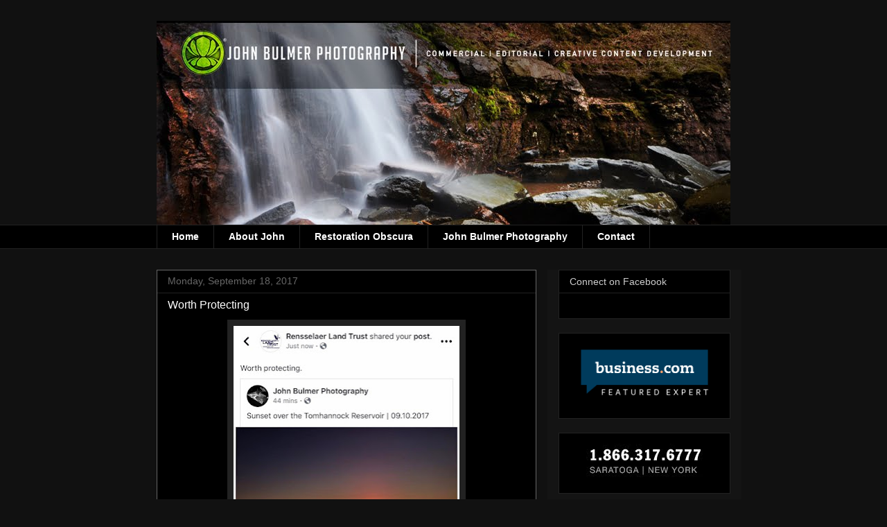

--- FILE ---
content_type: text/javascript; charset=UTF-8
request_url: https://www.johnbulmerimages.com/2017/09/worth-protecting.html?action=getFeed&widgetId=Feed2&widgetType=Feed&responseType=js&xssi_token=AOuZoY6PoEwo-dj-3pZAyx_FDnGz96Rzeg%3A1768884903057
body_size: 277
content:
try {
_WidgetManager._HandleControllerResult('Feed2', 'getFeed',{'status': 'ok', 'feed': {'entries': [{'title': 'The Ghost Neighborhood | Restoration Obscura', 'link': 'https://www.throwingpixels.com/2026/01/the-ghost-neighborhood-restoration.html', 'publishedDate': '2026-01-10T08:16:00.000-08:00', 'author': 'John Bulmer'}, {'title': 'Hoosac Tunnel Alignment Tower Ruins | Restoration Obscura', 'link': 'https://www.throwingpixels.com/2026/01/hoosac-tunnel-alignment-tower-ruins.html', 'publishedDate': '2026-01-10T08:10:00.000-08:00', 'author': 'John Bulmer'}, {'title': 'Hoosac Tunnel Compressor Building Ruins | Restoration Obscura', 'link': 'https://www.throwingpixels.com/2025/12/hoosac-tunnel-compressor-building-ruins.html', 'publishedDate': '2025-12-30T06:58:00.000-08:00', 'author': 'John Bulmer'}, {'title': 'Canal Boneyard Field Series | Restoration Obscura', 'link': 'https://www.throwingpixels.com/2025/12/canal-boneyard-field-series-restoration.html', 'publishedDate': '2025-12-21T06:26:00.000-08:00', 'author': 'John Bulmer'}, {'title': 'The Stone Chambers of Putnam County | Restoration Obscura', 'link': 'https://www.throwingpixels.com/2025/12/the-stone-chambers-of-putnam-county.html', 'publishedDate': '2025-12-21T05:53:00.000-08:00', 'author': 'John Bulmer'}], 'title': 'John Bulmer Photography + Media Development : Blog + Newswire : www.throwingpixels.com'}});
} catch (e) {
  if (typeof log != 'undefined') {
    log('HandleControllerResult failed: ' + e);
  }
}
